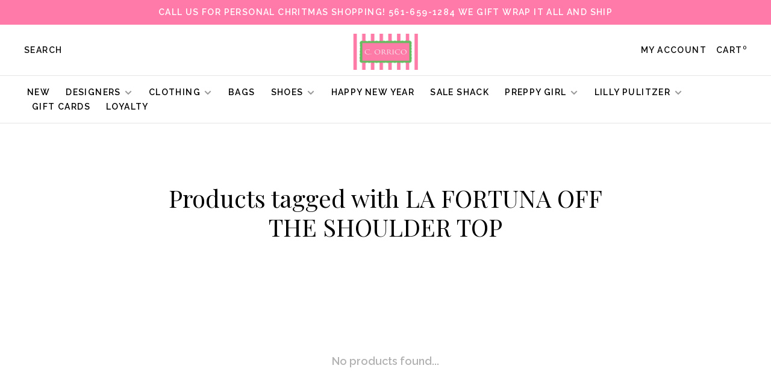

--- FILE ---
content_type: text/html;charset=utf-8
request_url: https://www.corrico.com/tags/la-fortuna-off-the-shoulder-top/
body_size: 7011
content:
<!DOCTYPE html>
<html lang="en">
 <head>
 
  
 <meta charset="utf-8"/>
<!-- [START] 'blocks/head.rain' -->
<!--

  (c) 2008-2026 Lightspeed Netherlands B.V.
  http://www.lightspeedhq.com
  Generated: 22-01-2026 @ 08:54:34

-->
<link rel="canonical" href="https://www.corrico.com/tags/la-fortuna-off-the-shoulder-top/"/>
<link rel="alternate" href="https://www.corrico.com/index.rss" type="application/rss+xml" title="New products"/>
<meta name="robots" content="noodp,noydir"/>
<meta name="google-site-verification" content="1_MpMnL-2cnnWqvuz5X62eR3VXHcOazH4XDFaqL204o"/>
<meta property="og:url" content="https://www.corrico.com/tags/la-fortuna-off-the-shoulder-top/?source=facebook"/>
<meta property="og:site_name" content="C.ORRICO"/>
<meta property="og:title" content="LA FORTUNA OFF THE SHOULDER TOP"/>
<meta property="og:description" content="Shop Palm Beach preppy beach styles. The original Lilly Pulitzer Flagship holding the culture of the brand with complimenting brands as Tori Richard,Persifor,Sa"/>
<script src="https://www.powr.io/powr.js?external-type=lightspeed"></script>
<!--[if lt IE 9]>
<script src="https://cdn.shoplightspeed.com/assets/html5shiv.js?2025-02-20"></script>
<![endif]-->
<!-- [END] 'blocks/head.rain' -->
  	<meta property="og:image" content="https://cdn.shoplightspeed.com/shops/608172/themes/9682/v/602737/assets/logo.png?20220901171353">
  
  
  
  <title>LA FORTUNA OFF THE SHOULDER TOP - C.ORRICO</title>
 <meta name="description" content="Shop Palm Beach preppy beach styles. The original Lilly Pulitzer Flagship holding the culture of the brand with complimenting brands as Tori Richard,Persifor,Sa" />
 <meta name="keywords" content="LA, FORTUNA, OFF, THE, SHOULDER, TOP, Women&#039;s apparel, kids, accessories, jewelry, fashion, clothing, palm beach, Women&#039;s dresses,  Lilly Pulitzer, designer, shopping, Sasha Lickle, Tori Richard, Trina Turk, Milly, Lemlem,  Sail to Sable, Amanda Upri" />
 <meta http-equiv="X-UA-Compatible" content="ie=edge">
 <meta name="apple-mobile-web-app-capable" content="yes">
 <meta name="apple-mobile-web-app-status-bar-style" content="black">
 <meta name="viewport" content="width=device-width, initial-scale=1, maximum-scale=1, user-scalable=0"/>
 
  <link rel="shortcut icon" href="https://cdn.shoplightspeed.com/shops/608172/themes/9682/assets/favicon.ico?2025122716233620201228154125" type="image/x-icon" />
 
 <link rel="preconnect" href="https://fonts.googleapis.com">
<link rel="preconnect" href="https://fonts.gstatic.com" crossorigin>
<link href='//fonts.googleapis.com/css?family=Raleway:400,400i,300,500,600,700,700i,800,900|Playfair%20Display:400,400i,300,500,600,700,700i,800,900&display=swap' rel='stylesheet' type='text/css'>
   
 <link rel="preload" as="font" type="font/woff2" crossorigin href="https://cdn.shoplightspeed.com/shops/608172/themes/9682/assets/nucleo-mini.woff2?2025122716233620201228154125"/>
 
 <link rel='preload' as='style' href="https://cdn.shoplightspeed.com/assets/gui-2-0.css?2025-02-20" />
 <link rel="stylesheet" href="https://cdn.shoplightspeed.com/assets/gui-2-0.css?2025-02-20" />
 
 <link rel='preload' as='style' href="https://cdn.shoplightspeed.com/assets/gui-responsive-2-0.css?2025-02-20" /> 
 <link rel="stylesheet" href="https://cdn.shoplightspeed.com/assets/gui-responsive-2-0.css?2025-02-20" /> 
 
 <link rel="preload" as="style" href="https://cdn.shoplightspeed.com/shops/608172/themes/9682/assets/style.css?2025122716233620201228154125">
 <link rel="stylesheet" href="https://cdn.shoplightspeed.com/shops/608172/themes/9682/assets/style.css?2025122716233620201228154125">
 
 <link rel="preload" as="style" href="https://cdn.shoplightspeed.com/shops/608172/themes/9682/assets/settings.css?2025122716233620201228154125">
 <link rel="stylesheet" href="https://cdn.shoplightspeed.com/shops/608172/themes/9682/assets/settings.css?2025122716233620201228154125" />
 
 <link rel="preload" as="style" href="https://cdn.shoplightspeed.com/shops/608172/themes/9682/assets/custom.css?2025122716233620201228154125">
 <link rel="stylesheet" href="https://cdn.shoplightspeed.com/shops/608172/themes/9682/assets/custom.css?2025122716233620201228154125" />
 
 <link rel="preload" as="script" href="//ajax.googleapis.com/ajax/libs/jquery/3.0.0/jquery.min.js">
 <script src="//ajax.googleapis.com/ajax/libs/jquery/3.0.0/jquery.min.js"></script>
 <script>
 	if( !window.jQuery ) document.write('<script src="https://cdn.shoplightspeed.com/shops/608172/themes/9682/assets/jquery-3.0.0.min.js?2025122716233620201228154125"><\/script>');
 </script>
 
 <link rel="preload" as="script" href="//cdn.jsdelivr.net/npm/js-cookie@2/src/js.cookie.min.js">
 <script src="//cdn.jsdelivr.net/npm/js-cookie@2/src/js.cookie.min.js"></script>
 
 <link rel="preload" as="script" href="https://cdn.shoplightspeed.com/assets/gui.js?2025-02-20">
 <script src="https://cdn.shoplightspeed.com/assets/gui.js?2025-02-20"></script>
 
 <link rel="preload" as="script" href="https://cdn.shoplightspeed.com/assets/gui-responsive-2-0.js?2025-02-20">
 <script src="https://cdn.shoplightspeed.com/assets/gui-responsive-2-0.js?2025-02-20"></script>
 
 <link rel="preload" as="script" href="https://cdn.shoplightspeed.com/shops/608172/themes/9682/assets/scripts-min.js?2025122716233620201228154125">
 <script src="https://cdn.shoplightspeed.com/shops/608172/themes/9682/assets/scripts-min.js?2025122716233620201228154125"></script>
 
 <link rel="preconnect" href="https://ajax.googleapis.com">
		<link rel="preconnect" href="https://cdn.webshopapp.com/">
		<link rel="preconnect" href="https://cdn.webshopapp.com/">	
		<link rel="preconnect" href="https://fonts.googleapis.com">
		<link rel="preconnect" href="https://fonts.gstatic.com" crossorigin>
		<link rel="dns-prefetch" href="https://ajax.googleapis.com">
		<link rel="dns-prefetch" href="https://cdn.webshopapp.com/">
		<link rel="dns-prefetch" href="https://cdn.webshopapp.com/">	
		<link rel="dns-prefetch" href="https://fonts.googleapis.com">
		<link rel="dns-prefetch" href="https://fonts.gstatic.com" crossorigin>
 
    
  
  
 </head>
 <body class=" navigation-uppercase site-width-large product-images-format-portrait title-mode-centered product-title-mode-left price-per-unit page-la-fortuna-off-the-shoulder-top">
 
  
 <div class="page-content">
 
       
   	
    
     			  			  
  
     
     
 <script>
 var product_image_size = '560x752x1',
 product_image_size_mobile = '332x440x1',
 product_image_thumb = '132x176x1',
 product_in_stock_label = 'In stock',
 product_backorder_label = 'On backorder',
 		product_out_of_stock_label = 'Out of stock',
 product_multiple_variant_label = 'View all product options',
 show_variant_picker = 1,
 display_variant_picker_on = 'all',
 show_newsletter_promo_popup = 0,
 newsletter_promo_delay = '10000',
 newsletter_promo_hide_until = '7',
 notification_bar_hide_until = '1',
 		currency_format = '$',
   shop_lang = 'us',
 number_format = '0,0.00',
 		shop_url = 'https://www.corrico.com/',
 shop_id = '608172',
 	readmore = 'Read more';
 	search_url = "https://www.corrico.com/search/",
  static_url = 'https://cdn.shoplightspeed.com/shops/608172/',
 search_empty = 'No products found',
 view_all_results = 'View all results',
 	priceStatus = 'enabled',
     mobileDevice = false;
 	</script>
			
 
<div class="mobile-nav-overlay"></div>

	<div class="top-bar">Call us for personal Chritmas shopping! 561-659-1284 we gift wrap it all and ship</div>

<div class="header-wrapper">
<div class="header-sticky-placeholder"></div>

<header class="site-header site-header-lg mega-menu-header menu-bottom-layout menu-bottom-layout-center header-sticky has-search-bar has-mobile-logo">
  <div class="site-header-main-wrapper">
        
    	    		<nav class="secondary-nav nav-style secondary-nav-left">
                    
          <div class="search-header search-header-collapse">
            <form action="https://www.corrico.com/search/" method="get" id="searchForm" class="ajax-enabled">
              <input type="text" name="q" autocomplete="off" value="" placeholder="Search for product">
              <a href="#" class="button button-sm" onclick="$('#searchForm').submit()"><span class="nc-icon-mini ui-1_zoom"></span><span class="nc-icon-mini loader_circle-04 spin"></span></a>
              <a href="#" class="search-close" title="Close"><span class="nc-icon-mini ui-1_simple-remove"></span></a>
              <div class="search-results"></div>
            </form>
          </div>
          
          <ul>
            <li class="search-trigger-item">
              <a href="#" title="Search" class="search-trigger">Search</a>
            </li>
          </ul>
                  </nav>
    	    
    <a href="https://www.corrico.com/" class="logo logo-lg logo-center">
              <img src="https://cdn.shoplightspeed.com/shops/608172/themes/9682/v/602737/assets/logo.png?20220901171353" alt="C.ORRICO" class="logo-image">
                  	<img src="https://cdn.shoplightspeed.com/shops/608172/themes/9682/v/602811/assets/logo-mobile.png?20220901175254" alt="C.ORRICO" class="logo-image-mobile">
          </a>

        
    
    <nav class="secondary-nav nav-style">
      <ul>
        
                
        
        
                     
        
        <li class="menu-item-desktop-only menu-item-account">
                    <a href="#" title="Account" data-featherlight="#loginModal" data-featherlight-variant="featherlight-login">My account</a>
                  </li>

        
        
        <li>
          <a href="#" title="Cart" class="cart-trigger">Cart<sup>0</sup></a>
        </li>

                
      </ul>
      
      
      <a class="burger" title="Menu">
        <span></span>
      </a>

    </nav>
  </div>
  
    	<div class="main-nav-wrapper">
      <nav class="main-nav nav-style">
  <ul>

        	
    
                  <li class="menu-item-category-4179995">
        <a href="https://www.corrico.com/new/">New </a>
                      </li>
            <li class="menu-item-category-679117 has-child">
        <a href="https://www.corrico.com/designers/">Designers</a>
        <button class="mobile-menu-subopen"><span class="nc-icon-mini arrows-3_small-down"></span></button>                <ul class="">
                                <li class="subsubitem">
              <a class="underline-hover" href="https://www.corrico.com/designers/ag-jeans/" title="AG Jeans">AG Jeans</a>
                                        </li>
                      <li class="subsubitem">
              <a class="underline-hover" href="https://www.corrico.com/designers/amanda-uprichard/" title="Amanda Uprichard">Amanda Uprichard</a>
                                        </li>
                      <li class="subsubitem">
              <a class="underline-hover" href="https://www.corrico.com/designers/bellatu/" title="BellaTu">BellaTu</a>
                                        </li>
                      <li class="subsubitem">
              <a class="underline-hover" href="https://www.corrico.com/designers/bindu/" title="Bindu">Bindu</a>
                                        </li>
                      <li class="subsubitem">
              <a class="underline-hover" href="https://www.corrico.com/designers/camilla-benedetti/" title="Camilla Benedetti ">Camilla Benedetti </a>
                                        </li>
                      <li class="subsubitem">
              <a class="underline-hover" href="https://www.corrico.com/designers/ck-bradley/" title="CK Bradley">CK Bradley</a>
                                        </li>
                      <li class="subsubitem">
              <a class="underline-hover" href="https://www.corrico.com/designers/de-loreta/" title="De Loreta">De Loreta</a>
                                        </li>
                      <li class="subsubitem">
              <a class="underline-hover" href="https://www.corrico.com/designers/elizabeth-james/" title="Elizabeth James">Elizabeth James</a>
                                        </li>
                      <li class="subsubitem">
              <a class="underline-hover" href="https://www.corrico.com/designers/hale-bob/" title="Hale Bob">Hale Bob</a>
                                        </li>
                      <li class="subsubitem">
              <a class="underline-hover" href="https://www.corrico.com/designers/lilly-pulitzer/" title="Lilly Pulitzer">Lilly Pulitzer</a>
                                        </li>
                      <li class="subsubitem">
              <a class="underline-hover" href="https://www.corrico.com/designers/love-the-label/" title="Love the Label">Love the Label</a>
                                        </li>
                      <li class="subsubitem">
              <a class="underline-hover" href="https://www.corrico.com/designers/oliphant/" title="Oliphant">Oliphant</a>
                                        </li>
                      <li class="subsubitem">
              <a class="underline-hover" href="https://www.corrico.com/designers/pink-city-prints/" title="Pink City Prints">Pink City Prints</a>
                                        </li>
                      <li class="subsubitem">
              <a class="underline-hover" href="https://www.corrico.com/designers/preppy-girl/" title="Preppy Girl">Preppy Girl</a>
                                        </li>
                      <li class="subsubitem">
              <a class="underline-hover" href="https://www.corrico.com/designers/sail-to-sable/" title="Sail to Sable">Sail to Sable</a>
                                        </li>
                      <li class="subsubitem">
              <a class="underline-hover" href="https://www.corrico.com/designers/sheridan-french/" title="Sheridan French">Sheridan French</a>
                                        </li>
                      <li class="subsubitem">
              <a class="underline-hover" href="https://www.corrico.com/designers/soleil-sea/" title="Soleil Sea">Soleil Sea</a>
                                        </li>
                      <li class="subsubitem">
              <a class="underline-hover" href="https://www.corrico.com/designers/victoria-dunn/" title="Victoria Dunn">Victoria Dunn</a>
                                        </li>
                  </ul>
              </li>
            <li class="menu-item-category-273008 has-child">
        <a href="https://www.corrico.com/clothing/">Clothing</a>
        <button class="mobile-menu-subopen"><span class="nc-icon-mini arrows-3_small-down"></span></button>                <ul class="">
                                <li class="subsubitem">
              <a class="underline-hover" href="https://www.corrico.com/clothing/mens/" title="Mens">Mens</a>
                                        </li>
                      <li class="subsubitem has-child">
              <a class="underline-hover" href="https://www.corrico.com/clothing/dresses/" title="Dresses">Dresses</a>
              <button class="mobile-menu-subopen"><span class="nc-icon-mini arrows-3_small-down"></span></button>                            <ul class="">
                                  <li class="subsubitem">
                    <a class="underline-hover" href="https://www.corrico.com/clothing/dresses/short-dresses/" title="Short Dresses">Short Dresses</a>
                  </li>
                                  <li class="subsubitem">
                    <a class="underline-hover" href="https://www.corrico.com/clothing/dresses/midi-dresses/" title="Midi Dresses ">Midi Dresses </a>
                  </li>
                                  <li class="subsubitem">
                    <a class="underline-hover" href="https://www.corrico.com/clothing/dresses/maxi-dresses/" title="Maxi Dresses">Maxi Dresses</a>
                  </li>
                              </ul>
                          </li>
                      <li class="subsubitem has-child">
              <a class="underline-hover" href="https://www.corrico.com/clothing/pants/" title="Pants">Pants</a>
              <button class="mobile-menu-subopen"><span class="nc-icon-mini arrows-3_small-down"></span></button>                            <ul class="">
                                  <li class="subsubitem">
                    <a class="underline-hover" href="https://www.corrico.com/clothing/pants/pants-leggings-joggers/" title="Pants/Leggings/Joggers">Pants/Leggings/Joggers</a>
                  </li>
                              </ul>
                          </li>
                      <li class="subsubitem">
              <a class="underline-hover" href="https://www.corrico.com/clothing/tunics-tops-shirts/" title="Tunics, Tops &amp; Shirts">Tunics, Tops &amp; Shirts</a>
                                        </li>
                      <li class="subsubitem">
              <a class="underline-hover" href="https://www.corrico.com/clothing/shorts-skirts-skorts/" title="Shorts, Skirts &amp; Skorts">Shorts, Skirts &amp; Skorts</a>
                                        </li>
                      <li class="subsubitem">
              <a class="underline-hover" href="https://www.corrico.com/clothing/sweaters-sweatshirts/" title="Sweaters &amp; Sweatshirts">Sweaters &amp; Sweatshirts</a>
                                        </li>
                      <li class="subsubitem">
              <a class="underline-hover" href="https://www.corrico.com/clothing/rompers-jumpsuits/" title="Rompers &amp; Jumpsuits">Rompers &amp; Jumpsuits</a>
                                        </li>
                      <li class="subsubitem">
              <a class="underline-hover" href="https://www.corrico.com/clothing/accessories/" title="Accessories">Accessories</a>
                                        </li>
                      <li class="subsubitem">
              <a class="underline-hover" href="https://www.corrico.com/clothing/childrens/" title="Childrens">Childrens</a>
                                        </li>
                      <li class="subsubitem">
              <a class="underline-hover" href="https://www.corrico.com/clothing/pajama-relax-wear/" title="Pajama/Relax Wear">Pajama/Relax Wear</a>
                                        </li>
                  </ul>
              </li>
            <li class="menu-item-category-3861560">
        <a href="https://www.corrico.com/bags/">Bags</a>
                      </li>
            <li class="menu-item-category-3861559 has-child">
        <a href="https://www.corrico.com/shoes/">Shoes</a>
        <button class="mobile-menu-subopen"><span class="nc-icon-mini arrows-3_small-down"></span></button>                <ul class="">
                                <li class="subsubitem has-child">
              <a class="underline-hover" href="https://www.corrico.com/shoes/camilla-benedetti-designs/" title="Camilla Benedetti Designs">Camilla Benedetti Designs</a>
              <button class="mobile-menu-subopen"><span class="nc-icon-mini arrows-3_small-down"></span></button>                            <ul class="">
                                  <li class="subsubitem">
                    <a class="underline-hover" href="https://www.corrico.com/shoes/camilla-benedetti-designs/new/" title="New">New</a>
                  </li>
                                  <li class="subsubitem">
                    <a class="underline-hover" href="https://www.corrico.com/shoes/camilla-benedetti-designs/flats/" title="Flats">Flats</a>
                  </li>
                                  <li class="subsubitem">
                    <a class="underline-hover" href="https://www.corrico.com/shoes/camilla-benedetti-designs/heels/" title="Heels">Heels</a>
                  </li>
                                  <li class="subsubitem">
                    <a class="underline-hover" href="https://www.corrico.com/shoes/camilla-benedetti-designs/wedges/" title="Wedges ">Wedges </a>
                  </li>
                              </ul>
                          </li>
                  </ul>
              </li>
            <li class="menu-item-category-4664161">
        <a href="https://www.corrico.com/happy-new-year/">Happy New Year</a>
                      </li>
            <li class="menu-item-category-4801210">
        <a href="https://www.corrico.com/sale-shack/">SALE  SHACK</a>
                      </li>
            <li class="menu-item-category-4239971 has-child">
        <a href="https://www.corrico.com/preppy-girl/">Preppy Girl</a>
        <button class="mobile-menu-subopen"><span class="nc-icon-mini arrows-3_small-down"></span></button>                <ul class="">
                                <li class="subsubitem">
              <a class="underline-hover" href="https://www.corrico.com/preppy-girl/dresses/" title="Dresses ">Dresses </a>
                                        </li>
                      <li class="subsubitem">
              <a class="underline-hover" href="https://www.corrico.com/preppy-girl/skirts/" title="Skirts ">Skirts </a>
                                        </li>
                      <li class="subsubitem">
              <a class="underline-hover" href="https://www.corrico.com/preppy-girl/sweaters/" title="Sweaters ">Sweaters </a>
                                        </li>
                      <li class="subsubitem has-child">
              <a class="underline-hover" href="https://www.corrico.com/preppy-girl/bags/" title="Bags ">Bags </a>
              <button class="mobile-menu-subopen"><span class="nc-icon-mini arrows-3_small-down"></span></button>                            <ul class="">
                                  <li class="subsubitem">
                    <a class="underline-hover" href="https://www.corrico.com/preppy-girl/bags/mini-market-bags/" title="Mini Market Bags ">Mini Market Bags </a>
                  </li>
                                  <li class="subsubitem">
                    <a class="underline-hover" href="https://www.corrico.com/preppy-girl/bags/market-bags/" title="Market Bags">Market Bags</a>
                  </li>
                                  <li class="subsubitem">
                    <a class="underline-hover" href="https://www.corrico.com/preppy-girl/bags/mini-crossbody/" title="Mini Crossbody">Mini Crossbody</a>
                  </li>
                                  <li class="subsubitem">
                    <a class="underline-hover" href="https://www.corrico.com/preppy-girl/bags/crossbody/" title="Crossbody">Crossbody</a>
                  </li>
                                  <li class="subsubitem">
                    <a class="underline-hover" href="https://www.corrico.com/preppy-girl/bags/envelope-clutch/" title="Envelope Clutch">Envelope Clutch</a>
                  </li>
                              </ul>
                          </li>
                  </ul>
              </li>
            <li class="menu-item-category-683527 has-child">
        <a href="https://www.corrico.com/lilly-pulitzer/">Lilly Pulitzer   </a>
        <button class="mobile-menu-subopen"><span class="nc-icon-mini arrows-3_small-down"></span></button>                <ul class="">
                                <li class="subsubitem">
              <a class="underline-hover" href="https://www.corrico.com/lilly-pulitzer/resort-2025/" title="Resort 2025">Resort 2025</a>
                                        </li>
                      <li class="subsubitem">
              <a class="underline-hover" href="https://www.corrico.com/lilly-pulitzer/fall-2025/" title="Fall 2025">Fall 2025</a>
                                        </li>
                      <li class="subsubitem has-child">
              <a class="underline-hover" href="https://www.corrico.com/lilly-pulitzer/dresses/" title="Dresses">Dresses</a>
              <button class="mobile-menu-subopen"><span class="nc-icon-mini arrows-3_small-down"></span></button>                            <ul class="">
                                  <li class="subsubitem">
                    <a class="underline-hover" href="https://www.corrico.com/lilly-pulitzer/dresses/short-dresses/" title="Short Dresses">Short Dresses</a>
                  </li>
                                  <li class="subsubitem">
                    <a class="underline-hover" href="https://www.corrico.com/lilly-pulitzer/dresses/midi-dresses/" title="Midi dresses">Midi dresses</a>
                  </li>
                                  <li class="subsubitem">
                    <a class="underline-hover" href="https://www.corrico.com/lilly-pulitzer/dresses/maxi-dresses/" title="Maxi dresses">Maxi dresses</a>
                  </li>
                              </ul>
                          </li>
                      <li class="subsubitem">
              <a class="underline-hover" href="https://www.corrico.com/lilly-pulitzer/tunicstops-shirts/" title="Tunics,Tops &amp; Shirts">Tunics,Tops &amp; Shirts</a>
                                        </li>
                      <li class="subsubitem">
              <a class="underline-hover" href="https://www.corrico.com/lilly-pulitzer/pants/" title="Pants">Pants</a>
                                        </li>
                      <li class="subsubitem">
              <a class="underline-hover" href="https://www.corrico.com/lilly-pulitzer/shorts-skirts-skorts/" title="Shorts, Skirts &amp; Skorts">Shorts, Skirts &amp; Skorts</a>
                                        </li>
                      <li class="subsubitem">
              <a class="underline-hover" href="https://www.corrico.com/lilly-pulitzer/lil-lillys-for-girls/" title="Lil&#039; Lillys for Girls">Lil&#039; Lillys for Girls</a>
                                        </li>
                  </ul>
              </li>
            
            	
    
      
            	
    
            <li class="">
        <a href="https://www.corrico.com/giftcard/" title="Gift Cards" target="_blank">
          Gift Cards
        </a>
      </li>
            <li class="">
        <a href="https://www.corrico.com/loyalty/" title="Loyalty">
          Loyalty
        </a>
      </li>
      
            	
            	
    
                  
        

    <li class="menu-item-mobile-only m-t-30">
            <a href="#" title="Account" data-featherlight="#loginModal">Login / Register</a>
          </li>

    
             

  </ul>
</nav>      
        	</div>
    
</header>
  
</div>
 <div itemscope itemtype="http://schema.org/BreadcrumbList">
	<div itemprop="itemListElement" itemscope itemtype="http://schema.org/ListItem">
 <a itemprop="item" href="https://www.corrico.com/"><span itemprop="name" content="Home"></span></a>
 <meta itemprop="position" content="1" />
 </div>
  	<div itemprop="itemListElement" itemscope itemtype="http://schema.org/ListItem">
 <a itemprop="item" href="https://www.corrico.com/tags/"><span itemprop="name" content="Tags"></span></a>
 <meta itemprop="position" content="2" />
 </div>
  	<div itemprop="itemListElement" itemscope itemtype="http://schema.org/ListItem">
 <a itemprop="item" href="https://www.corrico.com/tags/la-fortuna-off-the-shoulder-top/"><span itemprop="name" content="LA FORTUNA OFF THE SHOULDER TOP"></span></a>
 <meta itemprop="position" content="3" />
 </div>
 </div>

 <div class="cart-sidebar-container">
  <div class="cart-sidebar">
    <button class="cart-sidebar-close" aria-label="Close">✕</button>
    <div class="cart-sidebar-title">
      <h5>Cart</h5>
      <p><span class="item-qty"></span> Items</p>
    </div>
    
    <div class="cart-sidebar-body">
        
      <div class="no-cart-products">No products found...</div>
      
    </div>
    
      </div>
</div> <!-- Login Modal -->
<div class="modal-lighbox login-modal" id="loginModal">
  <div class="row">
    <div class="col-sm-12 m-b-30 login-row">
      <h4>Login</h4>
      <p>Log in if you have an account</p>
      <form action="https://www.corrico.com/account/loginPost/?return=https%3A%2F%2Fwww.corrico.com%2Ftags%2Fla-fortuna-off-the-shoulder-top%2F" method="post">
        <input type="hidden" name="key" value="3a5d4ebd84c28ea6a0fe7b3a5a278c34" />
        <div class="form-row">
          <input type="text" name="email" autocomplete="on" placeholder="Email address" class="required" />
        </div>
        <div class="form-row">
          <input type="password" name="password" autocomplete="on" placeholder="Password" class="required" />
        </div>
        <div class="">
          <a class="button button-block popup-validation m-b-15" href="javascript:;" title="Login">Login</a>
                  </div>
      </form>
      <p class="m-b-0 m-t-10">Dont have an account? <a href="https://www.corrico.com/account/register/" class="bold underline">Register</a></p>
    </div>
  </div>
  <div class="text-center forgot-password">
    <a class="forgot-pw" href="https://www.corrico.com/account/password/">Forgot your password?</a>
  </div>
</div> 
 <main class="main-content">
  		

<div class="container container-lg relative collection-header-hero collection-is-centered">
  <div class="product-top-bar">
      </div>
  <!-- Collection Intro -->
  
  <div class="collection-header-wrapper">

    
    <div class="collection-title-content">
      <h1 class="page-title text-center">Products tagged with LA FORTUNA OFF THE SHOULDER TOP</h1>
          </div>
  </div>
  
</div>

<div class="container container-lg">
  
    
  <div class="collection-products collection-products-hide" id="collection-page">
    
        
    
    <div class="collection-content">

      <!--<div class="filter-open-wrapper">
      <a href="#" class="filter-open">
        <i class="nc-icon-mini ui-3_funnel-39 open-icon"></i>
        <i class="nc-icon-mini ui-1_simple-remove close-icon"></i>
      </a>
      <a href="#" class="filter-open-mobile">
        <i class="nc-icon-mini ui-3_funnel-39 open-icon"></i>
        <i class="nc-icon-mini ui-1_simple-remove close-icon"></i>
      </a>-->

      <!-- Product list -->
      <div class="products-list row">  
          
           
                    <div class="no-products-found col-xs-12">No products found...</div>
           
      </div>

      <div class="collection-sort">
        <form action="https://www.corrico.com/tags/la-fortuna-off-the-shoulder-top/" method="get" id="filter_form_bottom">
          <input type="hidden" name="limit" value="24" id="filter_form_limit_bottom" />
          <input type="hidden" name="sort" value="newest" id="filter_form_sort_bottom" />
          <input type="hidden" name="max" value="5" id="filter_form_max_bottom" />
          <input type="hidden" name="min" value="0" id="filter_form_min_bottom" />

          <div class="row">

            <div class="col-md-12 text-center">
                          </div>

          </div>
        </form>
      </div>

    </div>
  </div>

    
</div>

<script type="text/javascript">
  $(function(){
    $('.grid-switcher-item').on('click', function(e) {
    	e.preventDefault();
      $('#filter_form_mode_side').val($(this).data('value')).parent('form').submit();
    });
    
    $('#collection-page input, #collection-page .collection-sort select').change(function(){
      $(this).closest('form').submit();
    });
    
    $(".collection-filter-price.price-filter-1").slider({
      range: true,
      min: 0,
      max: 5,
      values: [0, 5],
      step: 1,
      slide: function( event, ui){
    $('.price-filter-range .min span').html(ui.values[0]);
    $('.price-filter-range .max span').html(ui.values[1]);
    
    $('#filter_form_min_1_top, #filter_form_min_2_side').val(ui.values[0]);
    $('#filter_form_max_1_top, #filter_form_max_2_side').val(ui.values[1]);
  },
    stop: function(event, ui){
    $(this).closest('form').submit();
  }
    });
  $(".collection-filter-price.price-filter-2").slider({
      range: true,
      min: 0,
      max: 5,
      values: [0, 5],
      step: 1,
      slide: function( event, ui){
    $('.price-filter-range .min span').html(ui.values[0]);
    $('.price-filter-range .max span').html(ui.values[1]);
    
    $('#filter_form_min_1_top, #filter_form_min_2_side').val(ui.values[0]);
    $('#filter_form_max_1_top, #filter_form_max_2_side').val(ui.values[1]);
  },
    stop: function(event, ui){
    $(this).closest('form').submit();
  }
    });
  });
</script>  </main>
			
  <footer><div class="container container-lg"><div class="footer-elements-wrapper"><div class="footer-menu footer-menu-service"><ul><li><a href="https://www.corrico.com/service/about/" title="About Us">About Us</a></li><li><a href="https://www.corrico.com/service/general-terms-conditions/" title="Our Locations">Our Locations</a></li><li><a href="https://www.corrico.com/service/shipping-returns/" title="Shipping &amp; Returns">Shipping &amp; Returns</a></li><li><a href="https://www.corrico.com/service/payment-methods/" title="Payment Methods">Payment Methods</a></li><li><a href="https://www.corrico.com/service/privacy-policy/" title="Privacy Policy">Privacy Policy</a></li><li><a href="https://www.corrico.com/service/join-club-co3/" title="SISTERHOOD SOCIETY">SISTERHOOD SOCIETY</a></li><li><a href="https://www.corrico.com/index.rss" title="RSS feed">RSS feed</a></li></ul></div><div class="footer-menu footer-menu-category"><ul><li><a href="https://www.corrico.com/new/" title="New ">New </a></li><li><a href="https://www.corrico.com/designers/" title="Designers">Designers</a></li><li><a href="https://www.corrico.com/clothing/" title="Clothing">Clothing</a></li><li><a href="https://www.corrico.com/bags/" title="Bags">Bags</a></li><li><a href="https://www.corrico.com/shoes/" title="Shoes">Shoes</a></li><li><a href="https://www.corrico.com/happy-new-year/" title="Happy New Year">Happy New Year</a></li><li><a href="https://www.corrico.com/sale-shack/" title="SALE  SHACK">SALE  SHACK</a></li><li><a href="https://www.corrico.com/preppy-girl/" title="Preppy Girl">Preppy Girl</a></li><li><a href="https://www.corrico.com/lilly-pulitzer/" title="Lilly Pulitzer   ">Lilly Pulitzer   </a></li></ul></div><div class="footer-content"><p>Sign up for our newsletter and get the latest updates, news and product offers via email</p><form id="formNewsletter" class="newsletter-footer-form" action="https://www.corrico.com/account/newsletter/" method="post"><input type="hidden" name="key" value="3a5d4ebd84c28ea6a0fe7b3a5a278c34" /><div class="form-row m-b-10"><input type="text" name="email" id="formNewsletterEmail" value="" placeholder="Your email address" required></div><div class="form-row"><a href="javascript:;" onclick="$('#formNewsletter').submit(); return false;" title="Subscribe" class="button button-block">Subscribe</a></div><p class="validation-note">By signing up, you agree to our Privacy Policy.</p></form></div><div class="footer-logo"><a href="https://www.corrico.com/" title="C.ORRICO" class="logo logo-md"><span class="footer-logo-placeholder">C.ORRICO</span></a></div></div><div class="footer-bottom"><div class="copyright">
        © Copyright 2026 C.ORRICO
                <span class="powered-by">
        - Powered by
                <a href="http://www.lightspeedhq.com" title="Lightspeed" target="_blank">Lightspeed</a>
                        - Theme by <a href="https://huysmans.me" target="_blank">Huysmans.me </a></span></div></div></div></footer> <!-- [START] 'blocks/body.rain' -->
<script>
(function () {
  var s = document.createElement('script');
  s.type = 'text/javascript';
  s.async = true;
  s.src = 'https://www.corrico.com/services/stats/pageview.js';
  ( document.getElementsByTagName('head')[0] || document.getElementsByTagName('body')[0] ).appendChild(s);
})();
</script>
<!-- [END] 'blocks/body.rain' -->
 
 </div>
 
                         
  
  <script src="https://cdn.shoplightspeed.com/shops/608172/themes/9682/assets/app.js?2025122716233620201228154125"></script>
 
  
  
 <script>(function(){function c(){var b=a.contentDocument||a.contentWindow.document;if(b){var d=b.createElement('script');d.innerHTML="window.__CF$cv$params={r:'9c1dd3cf6aa74b67',t:'MTc2OTA3MjA3NC4wMDAwMDA='};var a=document.createElement('script');a.nonce='';a.src='/cdn-cgi/challenge-platform/scripts/jsd/main.js';document.getElementsByTagName('head')[0].appendChild(a);";b.getElementsByTagName('head')[0].appendChild(d)}}if(document.body){var a=document.createElement('iframe');a.height=1;a.width=1;a.style.position='absolute';a.style.top=0;a.style.left=0;a.style.border='none';a.style.visibility='hidden';document.body.appendChild(a);if('loading'!==document.readyState)c();else if(window.addEventListener)document.addEventListener('DOMContentLoaded',c);else{var e=document.onreadystatechange||function(){};document.onreadystatechange=function(b){e(b);'loading'!==document.readyState&&(document.onreadystatechange=e,c())}}}})();</script><script defer src="https://static.cloudflareinsights.com/beacon.min.js/vcd15cbe7772f49c399c6a5babf22c1241717689176015" integrity="sha512-ZpsOmlRQV6y907TI0dKBHq9Md29nnaEIPlkf84rnaERnq6zvWvPUqr2ft8M1aS28oN72PdrCzSjY4U6VaAw1EQ==" data-cf-beacon='{"rayId":"9c1dd3cf6aa74b67","version":"2025.9.1","serverTiming":{"name":{"cfExtPri":true,"cfEdge":true,"cfOrigin":true,"cfL4":true,"cfSpeedBrain":true,"cfCacheStatus":true}},"token":"8247b6569c994ee1a1084456a4403cc9","b":1}' crossorigin="anonymous"></script>
</body>
</html>

--- FILE ---
content_type: text/javascript;charset=utf-8
request_url: https://www.corrico.com/services/stats/pageview.js
body_size: -434
content:
// SEOshop 22-01-2026 08:54:35